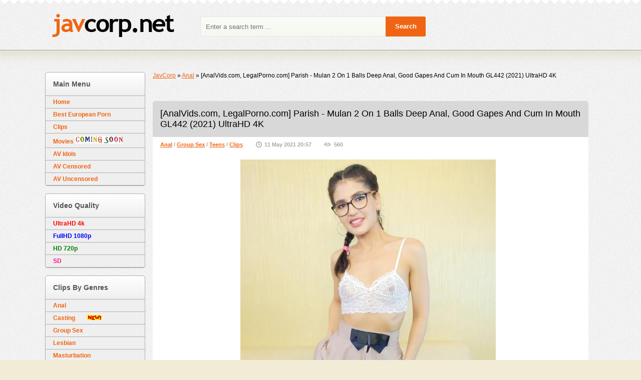

--- FILE ---
content_type: text/html; charset=UTF-8
request_url: http://javcorp.net/anal/27372-analvidscom-legalpornocom-parish-mulan-2-on-1-balls-deep-anal-good-gapes-and-cum-in-mouth-gl442-2021-ultrahd-4k.html
body_size: 9222
content:
<!DOCTYPE html>
<html lang="ru">
<head>
<meta http-equiv="Content-Type" content="text/html; charset=utf-8" />
<title>[AnalVids.com, LegalPorno.com] Parish - Mulan 2 On 1 Balls Deep Anal, Good Gapes And Cum In Mouth GL442 (2021) UltraHD 4K &raquo; JavCorp.net</title>
<meta name="description" content="Information Year: 2021 Studio: AnalVids.com, LegalPorno.com Starring: Parish Original Name: Mulan 2 On 1 Balls Deep Anal, Good Gapes And Cum In Mouth GL442 Genre: Teen, Anal, Group, Double P" />
<meta name="keywords" content="Skinny, Small, Facial, Hardcore, Penetration, Amateur, Threesome, Blowjob, Brunette, Natural, Shaved, Slender, Cumshots, Double, Group, Starring, Parish, LegalPorno, AnalVids, Studio" />
<meta name="generator" content="DataLife Engine (http://dle-news.ru)" />
<meta property="og:site_name" content="JavCorp.net" />
<meta property="og:type" content="article" />
<meta property="og:title" content="[AnalVids.com, LegalPorno.com] Parish - Mulan 2 On 1 Balls Deep Anal, Good Gapes And Cum In Mouth GL442 (2021) UltraHD 4K" />
<meta property="og:url" content="http://javcorp.net/anal/27372-analvidscom-legalpornocom-parish-mulan-2-on-1-balls-deep-anal-good-gapes-and-cum-in-mouth-gl442-2021-ultrahd-4k.html" />
<meta property="og:image" content="http://javcorp.net/uploads/posts/2021-05/1620755922_8821.javcorp.net.jpg" />
<link rel="search" type="application/opensearchdescription+xml" href="http://javcorp.net/engine/opensearch.php" title="JavCorp.net" />
<link rel="alternate" type="application/rss+xml" title="JavCorp.net" href="http://javcorp.net/rss.xml" />
<script type="text/javascript" src="/engine/classes/js/jquery.js"></script>
<script type="text/javascript" src="/engine/classes/js/jqueryui.js"></script>
<script type="text/javascript" src="/engine/classes/js/dle_js.js"></script>
<script type="text/javascript" src="/engine/classes/masha/masha.js"></script>
   <meta name="viewport" content="width=device-width"/>
   <link rel="shortcut icon" href="/templates/jav/images/favicon.png"/>
   <link rel="stylesheet" type="text/css" href="/templates/jav/style/styles.css"/>
   <link href="/templates/jav/style/engine.css" type="text/css" rel="stylesheet"/>
   <!-- [if lt IE 9]> <script src="// html5shiv.googlecode.com/svn/trunk/html5.js"> </script> <! [endif] -->
   <!-- [if lt IE 9]> <script src="http://css3-mediaqueries-js.googlecode.com/svn/trunk/css3-mediaqueries.js"></script><![endif]-->
   <script type="text/javascript" src="/templates/jav/js/libs.js"> </script>
    
    
   <script data-padding="50px 5px" data-align="center" data-width="900px" data-height="56.25%" src="https://k2s.cc/js/links-to-preview.js" data-cfasync="false"></script>
		<style>
            /* Keep2Share Preview Youtube Skin */
            .k2s-preview a.play-btn
			{
				width: 68px;
				height: 48px;
				margin: -24px 0 0 -34px;
				border: none;
				background: rgba(33, 33, 33, 0.8);
				clip-path: url(#k2s-play-button-bg);
				opacity: 1;
				pointer-events: none;
				transition: 0.1s ease-in;
			}
			.k2s-preview a.play-btn i
			{
				margin: 14px 0 0 26px;
			}
			.k2s-preview .poster:hover ~ .play-btn
			{
				background: #f00;
			}
			.k2s-preview a.download-btn
			{
				top: 0;
				right: 0;
				border: solid transparent;
				border-width: 10px 20px 0 9px;
			}
			#k2s-preview-svg
			{
				width: 0;
				height: 0;
			}

			/* Keep2Share Screenlist */
			@keyframes k2s-preview-screenlist-show
			{
				from {
					opacity: 0;
				}
				to {
					opacity: 1;
				}
			}
			@keyframes k2s-preview-screenlist-move
			{
				to {
					left: -100%;
				}
			}
			.k2s-preview .screenlist
			{
				position: absolute;
				bottom: 0;
				width: 1680px;
				padding-top: 8px;
				background: rgba(23,23,23,0.9);
				opacity: 0;
				pointer-events: none;
				transition: 0.1s ease-in;
				animation: k2s-preview-screenlist-show 0.1s ease-in;
			}
			.k2s-preview:hover .screenlist
			{
				opacity: 1;
			}
			.k2s-preview .thumbs
			{
				position: relative;
				left: 0;
				text-align: left;
				white-space: nowrap;
				opacity: 0;
				transition: opacity 0.4s ease-in;
				animation: k2s-preview-screenlist-show 0.4s ease-in, k2s-preview-screenlist-move 20s linear infinite paused;
			}
			.k2s-preview:hover .thumbs
			{
				opacity: 1;
				animation-play-state: running;
			}
			.k2s-preview .thumbs div
			{
				width: 160px;
				height: 120px;
				margin-right: 8px;
				background: #000 0 / cover;
				display: inline-block;
				vertical-align: bottom;
			}
		</style>
    
    
</head>

<body>
<script type="text/javascript">
<!--
var dle_root       = '/';
var dle_admin      = '';
var dle_login_hash = '';
var dle_group      = 5;
var dle_skin       = 'jav';
var dle_wysiwyg    = '0';
var quick_wysiwyg  = '0';
var dle_act_lang   = ["Yes", "No", "Enter", "Cancel", "Save", "Remove", "Processing, Please wait... "];
var menu_short     = 'Quick Edit';
var menu_full      = 'Full Edit';
var menu_profile   = 'Profile';
var menu_send      = 'Send message';
var menu_uedit     = 'User Administration';
var dle_info       = 'Information';
var dle_confirm    = 'Confirm';
var dle_prompt     = 'Input information';
var dle_req_field  = 'Fill out all required fields';
var dle_del_agree  = 'Are you sure you want to delete this message?';
var dle_spam_agree = 'Do you really want to mark a user as a spammer? This will delete all of his/her comments';
var dle_complaint  = 'Enter your report text:';
var dle_big_text   = 'Selected area is too large text.';
var dle_orfo_title = 'Enter a comment for report';
var dle_p_send     = 'Send';
var dle_p_send_ok  = 'Notification sent successfully';
var dle_save_ok    = 'Changes has saved successfully.';
var dle_del_news   = 'Delete article';
var allow_dle_delete_news   = false;
var dle_search_delay   = false;
var dle_search_value   = '';
$(function(){
	FastSearch();
});
//-->
</script>

<!-- Start Hats -->

<div class="headwrp">
<header class="header">
<a class="logo" href="/" title="JavCorp Home"> </a>
<!--<div class="reglog borderbot"> <a href="#" class="log borderbot">  Sign 
 </a>
 <a href="/?do=register" class="reg"> Register </a> 

         



<div id="logindialog" title="Authorization" style="display: none;">
<div class="logboxx">


<form method="post">
<div class="logform">
<div class="lfield"> <label for="login_name"> Username: </label> <input type="text" name="login_name" id="login_name"/> </div>
<div class="lfield lfpas"> <label for="login_password"> Password: </label> <input type="password" name="login_password" id="login_password"/> <a href="{lostpassword- link} "> Forgot? </a> </div>
<div class="checkbox"> <input type="checkbox" name="login_not_save" id="login_not_save" value="1"/> <label for="login_not_save"> Do not remember your password </label> </div >
<div class="lggrfield"> <button class="fbutton" onclick="submit ();" type="submit" title="Login"> Log </button> <input name="login" type="hidden" id="login" value="submit"/>
</div>
</div>
</form> </div>
</div>
 </div>-->
<form id="quicksearch" method="post">
<input type="hidden" name="do" value="search"/>
<input type="hidden" name="subaction" value="search"/>
<div class="searchbox">
<input class="f_input border3" id="story" name="story" placeholder="Enter a search term ..." type="text"/>
<button type="submit" title="Search" class="searchbut"> Search </button>
</div>
</form>

</header>
</div>
    
    
 <br/>
		
<svg id="k2s-preview-svg">
<defs>
<clipPath id="k2s-play-button-bg">
<path d="M66.52,7.74c-0.78-2.93-2.49-5.41-5.42-6.19C55.79,.13,34,0,34,0S12.21,.13,6.9,1.55 C3.97,2.33,2.27,4.81,1.48,7.74C0.06,13.05,0,24,0,24s0.06,10.95,1.48,16.26c0.78,2.93,2.49,5.41,5.42,6.19 C12.21,47.87,34,48,34,48s21.79-0.13,27.1-1.55c2.93-0.78,4.64-3.26,5.42-6.19C67.94,34.95,68,24,68,24S67.94,13.05,66.52,7.74z"/>
</clipPath>
</defs>
</svg>
<script>
$(function() {
if (!('ontouchstart' in window)) {
var screenlistTimer;

$('body')
.on('mouseenter', '.k2s-preview', function() {
if (!$('iframe', this)[0]) {
if (!$('.screenlist', this)[0]) {
$('.poster', this).after('<div class="screenlist"><div class="thumbs">' + Array(16).join('<div></div>') + '</div></div>')
								}

var preview = $(this);
var thumbs = $('.thumbs div', this);
var urlParts = preview.next()[0].dataset.url.slice(8).split('/');

function loadThumbs(next) {
var offset = thumbs.parent().position().left;
var start = Math.ceil((1 - thumbs.width() - offset) / thumbs.outerWidth(true));
var end = Math.ceil((preview.width() - offset) / thumbs.outerWidth(true) + 0.5);

thumbs.each(function(index) {
if (index <= end) {
index = (index - start + 10) % 10 + start;

if (next ? index + 1 == end || index == end : index <= end) {
this.style.backgroundImage = '';
this.style.backgroundImage = 'url("https://static-cache.' + urlParts[0] + '/thumbnail/' + urlParts[2] + '/w320h240/' + index % 10 + '.jpeg")'
											}
										}
									})
								}

screenlistTimer = setTimeout(function() {
loadThumbs();
screenlistTimer = setInterval(loadThumbs, 2000, true)
								}, 2000);

loadThumbs()
							}
						})
.on('mouseleave', '.k2s-preview', function() {
clearInterval(screenlistTimer)
						})
				}
			})
		</script>   
    
    
    

<!-- Start content -->

<div class="contwrp">

<div class="cont left">
<div class="content right">



 <div class="speedbar"><span id="dle-speedbar"><span itemscope itemtype="http://data-vocabulary.org/Breadcrumb"><a href="http://javcorp.net/" itemprop="url"><span itemprop="title">JavCorp</span></a></span> &raquo; <span itemscope itemtype="http://data-vocabulary.org/Breadcrumb"><a href="http://javcorp.net/anal/" itemprop="url"><span itemprop="title">Anal</span></a></span> &raquo; [AnalVids.com, LegalPorno.com] Parish - Mulan 2 On 1 Balls Deep Anal, Good Gapes And Cum In Mouth GL442 (2021) UltraHD 4K</span></div>
<div class="toprkl">
<img src="" alt=""/>
</div> 


<div id='dle-content'><article class="fullarticle"   style="border-radius:5px 5px 0 0">

    <header class="fulltitle"   style="border-radius:5px 5px 0 0"> <h1> [AnalVids.com, LegalPorno.com] Parish - Mulan 2 On 1 Balls Deep Anal, Good Gapes And Cum In Mouth GL442 (2021) UltraHD 4K </h1> </header>

<div class="articleinfo">
<ul>
<li class="scat"> <a href="http://javcorp.net/anal/">Anal</a>                / <a href="http://javcorp.net/groupsex/">Group Sex</a>                / <a href="http://javcorp.net/teens/">Teens</a>                / <a href="http://javcorp.net/clips/">Clips</a> </li>
<li class="sdata"> 11 May 2021 20:57 </li>
<li class="sview"> 560 </li>
</ul>
 
</div>

<div class="articletext">
<div style="text-align:center;"><!--dle_image_begin:http://javcorp.net/uploads/posts/2021-05/1620755922_8821.javcorp.net.jpg|--><img src="/uploads/posts/2021-05/1620755922_8821.javcorp.net.jpg" alt="[AnalVids.com, LegalPorno.com] Parish - Mulan 2 On 1 Balls Deep Anal, Good Gapes And Cum In Mouth GL442 (2021) UltraHD 4K" title="[AnalVids.com, LegalPorno.com] Parish - Mulan 2 On 1 Balls Deep Anal, Good Gapes And Cum In Mouth GL442 (2021) UltraHD 4K"  /><!--dle_image_end--></div><br /><div style="text-align:center;"><!--dle_image_begin:http://javcorp.net/uploads/posts/2021-05/1620755961_7221.javcorp.net.jpg|--><img src="/uploads/posts/2021-05/1620755961_7221.javcorp.net.jpg" alt="[AnalVids.com, LegalPorno.com] Parish - Mulan 2 On 1 Balls Deep Anal, Good Gapes And Cum In Mouth GL442 (2021) UltraHD 4K" title="[AnalVids.com, LegalPorno.com] Parish - Mulan 2 On 1 Balls Deep Anal, Good Gapes And Cum In Mouth GL442 (2021) UltraHD 4K"  /><!--dle_image_end--></div><div style="text-align:center;"><br /><br /><u>Information</u><br /><b>Year:</b> 2021<br /><b>Studio:</b> AnalVids.com, LegalPorno.com<br /><b>Starring:</b> Parish<br /><b>Original Name:</b> Mulan 2 On 1 Balls Deep Anal, Good Gapes And Cum In Mouth GL442<br /><b>Genre:</b> Teen, Anal, Group, Double Penetration, All Sex, Amateur, Hardcore, Facial, Skinny, Slim, Small Tits, Threesome, Blowjob, Cumshots, Slender, Shaved, Brunette, Natural Tits</div>
<div align="center">







</div>
<br />
<div align="center">
<div class="quote"><!--QuoteEBegin-->
<font size="+1"><b>MP4 | AVC, 3840 x 2160, 32.0 Mb/s | 9.38 GB | 00:41:28</b></font>
</div>
<br />
<p><img src="/uploads/Download.gif"></p>
</div>
<div class="quote"><!--QuoteEBegin-->
<div align="center">
    
<b>    
<img src="/uploads/Download Keep2Share.png">
<p><a href="https://k2s.cc/file/a468939a5f32e/Parish-GL442-4K.mp4" target="_blank">https://k2s.cc/file/a468939a5f32e/Parish-GL442-4K.mp4</a></p>
</b>
<br />
<b>    
<img src="/uploads/Download NitroFlare.png">
<p><a href="https://nitroflare.com/view/E956B0399EAC860/Parish-GL442-4K.mp4" target="_blank">https://nitroflare.com/view/E956B0399EAC860/Parish-GL442-4K.mp4</a></p>
</b>
<b></b>
<br />
<b></b>
</div>
</div>
</div>
<div class="clr"> </div>

</article>

<div class="articlerelated">
    <h1>Tags: <a href="http://javcorp.net/tags/AnalVids.com/">AnalVids.com</a>, <a href="http://javcorp.net/tags/LegalPorno.com/">LegalPorno.com</a>, <a href="http://javcorp.net/tags/Parish/">Parish</a>, <a href="http://javcorp.net/tags/UltraHD/">UltraHD</a>, <a href="http://javcorp.net/tags/4K/">4K</a>, <a href="http://javcorp.net/tags/2021/">2021</a>, <a href="http://javcorp.net/tags/Teen/">Teen</a>, <a href="http://javcorp.net/tags/Anal/">Anal</a>, <a href="http://javcorp.net/tags/Group/">Group</a>, <a href="http://javcorp.net/tags/Double+Penetration/">Double Penetration</a>, <a href="http://javcorp.net/tags/All+Sex/">All Sex</a>, <a href="http://javcorp.net/tags/Amateur/">Amateur</a>, <a href="http://javcorp.net/tags/Hardcore/">Hardcore</a>, <a href="http://javcorp.net/tags/Facial/">Facial</a>, <a href="http://javcorp.net/tags/Skinny/">Skinny</a>, <a href="http://javcorp.net/tags/Slim/">Slim</a>, <a href="http://javcorp.net/tags/Small+Tits/">Small Tits</a>, <a href="http://javcorp.net/tags/Threesome/">Threesome</a>, <a href="http://javcorp.net/tags/Blowjob/">Blowjob</a>, <a href="http://javcorp.net/tags/Cumshots/">Cumshots</a>, <a href="http://javcorp.net/tags/Slender/">Slender</a>, <a href="http://javcorp.net/tags/Shaved/">Shaved</a>, <a href="http://javcorp.net/tags/Brunette/">Brunette</a>, <a href="http://javcorp.net/tags/Natural+Tits/">Natural Tits</a></h1><br /><br />
    <div class="relatedheader"> Related posts: </div>
    <div class="relatedb"> <div class="s-item">
<a class="go-full" href="http://javcorp.net/anal/27364-analvidscom-legalpornocom-parish-mulan-2-on-1-balls-deep-anal-good-gapes-and-cum-in-mouth-gl442-2021-fullhd-1080p.html">
<div class="s-img">
<img src="/uploads/posts/2021-05/1620746723_7791.javcorp.net.jpg" alt="[AnalVids.com, LegalPorno.com] Parish - Mulan 2 On 1 Balls Deep Anal, Good Gapes And Cum In Mouth GL442 (2021) FullHD 1080p"/>
</div>
<b>[AnalVids.com, LegalPorno.com] Parish - Mulan 2 On 1 Balls Deep Anal, Good Gapes And Cum In Mouth GL442 (2021) FullHD 1080p</b>
</a>
</div><div class="s-item">
<a class="go-full" href="http://javcorp.net/anal/27352-analvidscom-legalpornocom-parish-mulan-2-on-1-balls-deep-anal-good-gapes-and-cum-in-mouth-gl442-2021-hd-720p.html">
<div class="s-img">
<img src="/uploads/posts/2021-05/1620652064_8971.javcorp.net.jpg" alt="[AnalVids.com, LegalPorno.com] Parish - Mulan 2 On 1 Balls Deep Anal, Good Gapes And Cum In Mouth GL442 (2021) HD 720p"/>
</div>
<b>[AnalVids.com, LegalPorno.com] Parish - Mulan 2 On 1 Balls Deep Anal, Good Gapes And Cum In Mouth GL442 (2021) HD 720p</b>
</a>
</div><div class="s-item">
<a class="go-full" href="http://javcorp.net/anal/27348-analvidscom-legalpornocom-parish-mulan-2-on-1-balls-deep-anal-good-gapes-and-cum-in-mouth-gl442-2021.html">
<div class="s-img">
<img src="/uploads/posts/2021-05/1620648544_1911.javcorp.net.jpg" alt="[AnalVids.com, LegalPorno.com] Parish - Mulan 2 On 1 Balls Deep Anal, Good Gapes And Cum In Mouth GL442 (2021)"/>
</div>
<b>[AnalVids.com, LegalPorno.com] Parish - Mulan 2 On 1 Balls Deep Anal, Good Gapes And Cum In Mouth GL442 (2021)</b>
</a>
</div><div class="s-item">
<a class="go-full" href="http://javcorp.net/clips/27087-analvidscom-legalpornocom-parish-mr-andersons-anal-casting-mulan-gets-it-up-the-ass-with-balls-deep-anal-gapes-and-cum-in-mouth-gl443-2021-ultrahd-4k.html">
<div class="s-img">
<img src="/uploads/posts/2021-04/1618924627_4141.javcorp.net.jpg" alt="[AnalVids.com, LegalPorno.com] Parish - Mr. Andersons Anal Casting, Mulan Gets It Up The Ass, With Balls Deep Anal, Gapes And Cum In Mouth GL443 (2021) UltraHD 4K"/>
</div>
<b>[AnalVids.com, LegalPorno.com] Parish - Mr. Andersons Anal Casting, Mulan Gets It Up The Ass, With Balls Deep Anal, Gapes And Cum In Mouth GL443 (2021) UltraHD 4K</b>
</a>
</div>
    <div class="clr"> </div>
    </div>
</div>

<div class="comline">
<a class="addcom-btn border5" onclick="$('#addcform').toggle();return false;"> Add comment </a>
   <!--dleaddcomments-->
</div>

<div class="articlecomments">
<!--dlecomments-->
</div></div>
<div class="clr"> </div>



</div>
    
  

<!-- Left column -->

<aside class="lside left">
<div class="sideboxb border5">
<div class="sideboxhead bordertop gradlight"> Main Menu </div>
<nav> <ul class="mainmenu">
<li> <a href="http://javcorp.net/"> Home </a> </li>
<li> <a href="http://javcorp.net/european-porn/"> Best European Porn </a> </li>
<li> <a href="http://javcorp.net/clips/"> Clips </a> </li>    
<li> <a href="http://javcorp.net/movies/"> Movies <img src="/uploads/coming-soon.gif"></a> </li>
<li> <a href="http://javcorp.net/av-idols/"> AV Idols </a> </li>
<li> <a href="http://javcorp.net/av-censored/"> AV Censored </a> </li>
<li> <a href="http://javcorp.net/av-uncensored/"> AV Uncensored </a> </li>
</ul> </nav>
</div>
    
<div class="sideboxb border5">
<div class="sideboxhead bordertop gradlight"> Video Quality </div>
<nav> <ul class="mainmenu">
<li> <a href="http://javcorp.net/tags/UltraHD/"> <font color=Red > UltraHD 4k </font> </a> </li>
<li> <a href="http://javcorp.net/tags/FullHD/"> <font color=Blue > FullHD 1080p </font> </a> </li>
<li> <a href="http://javcorp.net/tags/HD/"> <font color=Green > HD 720p </font> </a> </li>
<li> <a href="http://javcorp.net/tags/SD/"> <font color=#FF1493 > SD </font> </a> </li>
</ul> </nav>
</div>
    
<div class="sideboxb border5">
<div class="sideboxhead bordertop gradlight"> Clips By Genres </div>
<nav> <ul class="mainmenu">
<li> <a href="http://javcorp.net/anal/"> Anal </a> </li>
<li> <a href="http://javcorp.net/casting/"> Casting &nbsp;&nbsp;&nbsp;&nbsp;&nbsp;&nbsp;&nbsp;<img src="/uploads/New.gif"></a> </li>
<li> <a href="http://javcorp.net/groupsex/"> Group Sex </a> </li>
<li> <a href="http://javcorp.net/lesbian/"> Lesbian </a> </li>
<li> <a href="http://javcorp.net/masturbation/"> Masturbation </a> </li>
<li> <a href="http://javcorp.net/milf/"> Milf </a> </li>
<li> <a href="http://javcorp.net/outdoors/"> Outdoors </a> </li>
<li> <a href="http://javcorp.net/pissing/"> Pissing&nbsp;&nbsp;&nbsp;&nbsp;&nbsp;&nbsp;&nbsp;<img src="/uploads/New.gif"> </a> </li>
<li> <a href="http://javcorp.net/teens/"> Teens </a> </li>
</ul> </nav>
</div>    
    
<div class="sideboxb border5">
<div class="sideboxhead bordertop gradlight"> European Porn </div>
<nav> <ul class="mainmenu">
<li> <a href="http://javcorp.net/tags/LegalPorno.com/"> <font color=red > LegalPorno </font></a> </li>
<li> <a href="http://javcorp.net/tags/18Yoga.com/"> <font color=red > 18Yoga </font></a> </li>
<li> <a href="http://javcorp.net/tags/Anal-Angels.com/"> <font color=red > Anal-Angels </font></a> </li>
<li> <a href="http://javcorp.net/tags/AnnAngelXXX.com/"> <font color=red > AnnAngelXXX </font></a> </li>
<li> <a href="http://javcorp.net/tags/ATKGirlfriends.com/"> <font color=red > ATKGirlfriends </font></a> </li>
<li> <a href="http://javcorp.net/tags/Babes.com/"> <font color=red > Babes </font></a> </li>
<li> <a href="http://javcorp.net/tags/CaribbeancomPR.com/"> <font color=red > CaribbeancomPR </font></a> </li>
<li> <a href="http://javcorp.net/tags/CastingCouch-X.com/"> <font color=red > CastingCouch-X </font></a> </li>
<li> <a href="http://javcorp.net/tags/ClubSevenTeen.com/"> <font color=red > ClubSevenTeen </font></a> </li>
<li> <a href="http://javcorp.net/tags/CollegeRules.com/"> <font color=red > CollegeRules </font></a> </li>
<li> <a href="http://javcorp.net/tags/Exotic4K.com/"> <font color=red > Exotic4K </font></a> </li>
<li> <a href="http://javcorp.net/tags/FantasyHD.com/"> <font color=red > FantasyHD </font></a> </li>
<li> <a href="http://javcorp.net/tags/FirstAnalQuest.com/"> <font color=red > FirstAnalQuest </font></a> </li>
<li> <a href="http://javcorp.net/tags/GirlsGotCream.com/"> <font color=red > GirlsGotCream </font></a> </li>
<li> <a href="http://javcorp.net/tags/Kin8tengoku.com/"> <font color=red > Kin8tengoku </font></a> </li>
<li> <a href="http://javcorp.net/tags/MakeTeenGape.com/"> <font color=red > MakeTeenGape </font></a> </li>
<li> <a href="http://javcorp.net/tags/MeetSuckAndFuck.com/"> <font color=red > MeetSuckAndFuck </font></a> </li>
<li> <a href="http://javcorp.net/tags/MyGF.com/"> <font color=red > MyGF </font></a> </li>
<li> <a href="http://javcorp.net/tags/MyTeenVideo.com/"> <font color=red > MyTeenVideo </font></a> </li>
<li> <a href="http://javcorp.net/tags/MyVeryFirstTime.com/"> <font color=red > MyVeryFirstTime </font></a> </li>
<li> <a href="http://javcorp.net/tags/Passion-HD.com/"> <font color=red > Passion-HD </font></a> </li>
<li> <a href="http://javcorp.net/tags/PlayBoyPlus.com/"> <font color=red > PlayBoyPlus </font></a> </li>
<li> <a href="http://javcorp.net/tags/PropertySex.com/"> <font color=red > PropertySex </font></a> </li>
<li> <a href="http://javcorp.net/tags/PublicInvasion.com/"> <font color=red > PublicInvasion </font></a> </li>
<li> <a href="http://javcorp.net/tags/PureMature.com/"> <font color=red > PureMature </font></a> </li>
<li> <a href="http://javcorp.net/tags/SabrinaBlond.com/"> <font color=red > SabrinaBlond </font></a> </li>
<li> <a href="http://javcorp.net/tags/SlowMotionBlowjob.com/"> <font color=red > SlowMotionBlowjob </font></a> </li>
<li> <a href="http://javcorp.net/tags/SpicyRoulette.com/"> <font color=red > SpicyRoulette </font></a> </li>
<li> <a href="http://javcorp.net/tags/TeachMyAss.com/"> <font color=red > TeachMyAss </font></a> </li>
<li> <a href="http://javcorp.net/tags/TeenPinkVideos.com/"> <font color=red > TeenPinkVideos </font></a> </li>
<li> <a href="http://javcorp.net/tags/Tiny4k.com/"> <font color=red > Tiny4k </font></a> </li>
<li> <a href="http://javcorp.net/tags/TryTeens.com/"> <font color=red > TryTeens </font></a> </li>
<li> <a href="http://javcorp.net/tags/VIPissy.com/"> <font color=red > VIPissy </font></a> </li>
<li> <a href="http://javcorp.net/tags/VixenX.com/"> <font color=red > VixenX </font></a> </li>
<li> <a href="http://javcorp.net/tags/WoodmanCastingX.com/"> <font color=red > WoodmanCastingX </font></a> </li>
<li> <a href="http://javcorp.net/tags/WhiteTeensBlackCocks.com/"> <font color=red > WhiteTeensBlackCocks </font></a> </li>
</ul> </nav>
</div>

<div class="sideboxb border5">
<div class="sideboxhead bordertop gradlight"> Most Popular News </div>
<div class="sidebox">
<a href="http://javcorp.net/anal/[base64].html">
<div >
<img src="/uploads/posts/2025-10/1759776393_8571.javcorp.net.jpg" alt="[AnalVids.com, LegalPorno.com] Yessica Bunny - Black DAP, Yessica Bunny, 3 On 1, BBC, ATM, Balls Deep, Extreme Deepthroat, No Pussy, Rough Sex, Big Gapes, Pee Drink, Pee Shower, Squirt Drink, Cum In Mouth, Swallow AH176 (2025) UltraHD 4K"/>
</div>
<div >[AnalVids.com, LegalPorno.com] Yessica Bunny - Black DAP, Yessica Bunny, 3 On 1, BBC, ATM, Balls Deep, Extreme Deepthroat, No Pussy, Rough Sex, Big Gapes, Pee Drink, Pee Shower, Squirt Drink, Cum In Mouth, Swallow AH176 (2025) UltraHD 4K</div>
</a><a href="http://javcorp.net/teens/53594-analvidscom-legalpornocom-verlonis-naughty-college-girl-cheats-with-friend-instead-of-playing-games-and-gets-creampie-2025-ultrahd-4k.html">
<div >
<img src="/uploads/posts/2025-10/1759607829_681.javcorp.net.jpg" alt="[AnalVids.com, LegalPorno.com] Verlonis - Naughty College Girl Cheats With Friend Instead Of Playing Games And Gets Creampie (2025) UltraHD 4K"/>
</div>
<div >[AnalVids.com, LegalPorno.com] Verlonis - Naughty College Girl Cheats With Friend Instead Of Playing Games And Gets Creampie (2025) UltraHD 4K</div>
</a><a href="http://javcorp.net/anal/53595-analvidscom-legalpornocom-jasminy-villar-dark-goddess-unleashed-wild-anal-passion-with-the-monster-cock-wet-version-2025-ultrahd-4k.html">
<div >
<img src="/uploads/posts/2025-10/1759608058_2351.javcorp.net.jpg" alt="[AnalVids.com, LegalPorno.com] Jasminy Villar - Dark Goddess Unleashed: Wild Anal Passion With The Monster Cock! (Wet Version) (2025) UltraHD 4K"/>
</div>
<div >[AnalVids.com, LegalPorno.com] Jasminy Villar - Dark Goddess Unleashed: Wild Anal Passion With The Monster Cock! (Wet Version) (2025) UltraHD 4K</div>
</a><a href="http://javcorp.net/anal/53742-analvidscom-legalpornocom-sofia-grace-sofia-grace-slut-gets-a-hot-tap-for-the-first-time-balls-deep-bbc-pissing-2025-ultrahd-4k.html">
<div >
<img src="/uploads/posts/2025-10/1760122999_5031.javcorp.net.jpg" alt="[AnalVids.com, LegalPorno.com] Sofia Grace - Sofia Grace Slut Gets A Hot TAP, For The First Time, Balls Deep, BBC, Pissing (2025) UltraHD 4K"/>
</div>
<div >[AnalVids.com, LegalPorno.com] Sofia Grace - Sofia Grace Slut Gets A Hot TAP, For The First Time, Balls Deep, BBC, Pissing (2025) UltraHD 4K</div>
</a><a href="http://javcorp.net/anal/53809-analvidscom-legalpornocom-sara-taylor-sara-taylor-intenso-anal-bbc-open-ass-2025-ultrahd-4k.html">
<div >
<img src="/uploads/posts/2025-10/1760381679_1521.javcorp.net.jpg" alt="[AnalVids.com, LegalPorno.com] Sara Taylor - Sara Taylor Intenso Anal BBC Open Ass (2025) UltraHD 4K"/>
</div>
<div >[AnalVids.com, LegalPorno.com] Sara Taylor - Sara Taylor Intenso Anal BBC Open Ass (2025) UltraHD 4K</div>
</a><a href="http://javcorp.net/anal/53597-analvidscom-legalpornocom-selena-paige-teen-selena-paige-in-her-first-dp-gets-fucked-deep-2025-ultrahd-4k.html">
<div >
<img src="/uploads/posts/2025-10/1759608617_7601.javcorp.net.jpg" alt="[AnalVids.com, LegalPorno.com] Selena Paige - Teen Selena Paige In Her First DP Gets Fucked Deep (2025) UltraHD 4K"/>
</div>
<div >[AnalVids.com, LegalPorno.com] Selena Paige - Teen Selena Paige In Her First DP Gets Fucked Deep (2025) UltraHD 4K</div>
</a><a href="http://javcorp.net/anal/[base64].html">
<div >
<img src="/uploads/posts/2025-10/1760292348_1531.javcorp.net.jpg" alt="[AnalVids.com, LegalPorno.com] Helena Star - 5 On 1 Double Anal Gang Bang Goes Wet, Helen Star, Mixed Boys, ATM, DAP, No Pussy, Rough Sex, Big Gapes, ButtRose, Pee Drink, Pee Shower, Cum In Mouth, Swallow AH175 (2025) UltraHD 4K"/>
</div>
<div >[AnalVids.com, LegalPorno.com] Helena Star - 5 On 1 Double Anal Gang Bang Goes Wet, Helen Star, Mixed Boys, ATM, DAP, No Pussy, Rough Sex, Big Gapes, ButtRose, Pee Drink, Pee Shower, Cum In Mouth, Swallow AH175 (2025) UltraHD 4K</div>
</a><a href="http://javcorp.net/anal/53745-analvidscom-legalpornocom-april-bigass-black-dp-and-dap-wet-april-bigass-2-on-1-bbc-atm-balls-deep-manhandle-rough-sex-pee-drink-pee-shower-creampie-swallow-ah181-2025-ultrahd-4k.html">
<div >
<img src="/uploads/posts/2025-10/1760126422_3621.javcorp.net.jpg" alt="[AnalVids.com, LegalPorno.com] April Bigass - Black DP And DAP Wet, April BigAss, 2 On 1, BBC, ATM, Balls Deep, Manhandle, Rough Sex, Pee Drink, Pee Shower, Creampie Swallow AH181 (2025) UltraHD 4K"/>
</div>
<div >[AnalVids.com, LegalPorno.com] April Bigass - Black DP And DAP Wet, April BigAss, 2 On 1, BBC, ATM, Balls Deep, Manhandle, Rough Sex, Pee Drink, Pee Shower, Creampie Swallow AH181 (2025) UltraHD 4K</div>
</a><a href="http://javcorp.net/anal/54108-analvidscom-legalpornocom-geraldin-price-isis-bennett-the-sexy-teens-geraldin-price-isis-bennet-another-failed-casting-2025-ultrahd-4k.html">
<div >
<img src="/uploads/posts/2025-10/1761323985_2141.javcorp.net.jpg" alt="[AnalVids.com, LegalPorno.com] Geraldin Price, Isis Bennett - The Sexy Teens Geraldin Price, Isis Bennet Another Failed Casting (2025) UltraHD 4K"/>
</div>
<div >[AnalVids.com, LegalPorno.com] Geraldin Price, Isis Bennett - The Sexy Teens Geraldin Price, Isis Bennet Another Failed Casting (2025) UltraHD 4K</div>
</a><a href="http://javcorp.net/anal/53951-analvidscom-legalpornocom-indy-lix-100-percent-hell-very-rough-with-extreme-fisting-and-piss-2025-ultrahd-4k.html">
<div >
<img src="/uploads/posts/2025-10/1760819271_2801.javcorp.net.jpg" alt="[AnalVids.com, LegalPorno.com] Indy Lix - 100 Percent Hell (Very Rough) With Extreme Fisting And Piss (2025) UltraHD 4K"/>
</div>
<div >[AnalVids.com, LegalPorno.com] Indy Lix - 100 Percent Hell (Very Rough) With Extreme Fisting And Piss (2025) UltraHD 4K</div>
</a><a href="http://javcorp.net/anal/53690-analvidscom-legalpornocom-isabella-bell-the-beautiful-isabella-bell-riding-and-enjoying-a-big-bbc-in-her-little-hole-2025-ultrahd-4k.html">
<div >
<img src="/uploads/posts/2025-10/1760030621_6851.javcorp.net.jpg" alt="[AnalVids.com, LegalPorno.com] Isabella Bell - The Beautiful Isabella Bell Riding And Enjoying A Big BBC In Her Little Hole (2025) UltraHD 4K"/>
</div>
<div >[AnalVids.com, LegalPorno.com] Isabella Bell - The Beautiful Isabella Bell Riding And Enjoying A Big BBC In Her Little Hole (2025) UltraHD 4K</div>
</a><a href="http://javcorp.net/anal/[base64].html">
<div >
<img src="/uploads/posts/2025-10/1759609063_3771.javcorp.net.jpg" alt="[AnalVids.com, LegalPorno.com] Adeline Lafouine - Backstage Went Wrong (No Cuts Or So), Adeline Lafouine, 4 On 1, Anal Fisting, Balls Deep, DAP, QUAP, Rough Sex, TAP, Monster ButtRose, Pee Drink, Shower, Squirt Drink AH157 (2025) UltraHD 4K"/>
</div>
<div >[AnalVids.com, LegalPorno.com] Adeline Lafouine - Backstage Went Wrong (No Cuts Or So), Adeline Lafouine, 4 On 1, Anal Fisting, Balls Deep, DAP, QUAP, Rough Sex, TAP, Monster ButtRose, Pee Drink, Shower, Squirt Drink AH157 (2025) UltraHD 4K</div>
</a><a href="http://javcorp.net/anal/53995-analvidscom-legalpornocom-april-bigass-april-bigass-goes-4-on-1-hardcore-gangbang-dap-with-anal-fisting-and-pee-no-pussy-2025-ultrahd-4k.html">
<div >
<img src="/uploads/posts/2025-10/1761001658_9691.javcorp.net.jpg" alt="[AnalVids.com, LegalPorno.com] April BigAss - April BigAss Goes 4 On 1 Hardcore Gangbang DAP With Anal Fisting And Pee, No Pussy (2025) UltraHD 4K"/>
</div>
<div >[AnalVids.com, LegalPorno.com] April BigAss - April BigAss Goes 4 On 1 Hardcore Gangbang DAP With Anal Fisting And Pee, No Pussy (2025) UltraHD 4K</div>
</a><a href="http://javcorp.net/anal/53743-analvidscom-legalpornocom-akina-asmus-this-teenage-girls-long-time-fantasy-finally-came-true-she-tried-anal-sex-with-a-huge-cock-for-the-first-time-2025-ultrahd-4k.html">
<div >
<img src="/uploads/posts/2025-10/1760125327_5651.javcorp.net.jpg" alt="[AnalVids.com, LegalPorno.com] Akina Asmus - This Teenage Girls Long-Time Fantasy Finally Came True: She Tried Anal Sex With A Huge Cock For The First Time (2025) UltraHD 4K"/>
</div>
<div >[AnalVids.com, LegalPorno.com] Akina Asmus - This Teenage Girls Long-Time Fantasy Finally Came True: She Tried Anal Sex With A Huge Cock For The First Time (2025) UltraHD 4K</div>
</a><a href="http://javcorp.net/anal/53642-analvidscom-legalpornocom-khali-noire-khali-noire-very-beautiful-brazilian-gets-fucked-by-2-huge-dicks-dap-0-percent-pussy-slim-bbc-men-of-culture-friendly-dirty-talk-ob555-2025-ultrahd-4k.html">
<div >
<img src="/uploads/posts/2025-10/1759776095_9791.javcorp.net.jpg" alt="[AnalVids.com, LegalPorno.com] Khali Noire - Khali Noire, Very Beautiful Brazilian Gets Fucked By 2 Huge Dicks (DAP, 0 Percent Pussy, Slim, BBC, Men Of Culture Friendly, Dirty Talk) OB555 (2025) UltraHD 4K"/>
</div>
<div >[AnalVids.com, LegalPorno.com] Khali Noire - Khali Noire, Very Beautiful Brazilian Gets Fucked By 2 Huge Dicks (DAP, 0 Percent Pussy, Slim, BBC, Men Of Culture Friendly, Dirty Talk) OB555 (2025) UltraHD 4K</div>
</a>
</div>
</div>
    
<div class="sideboxb border5">
<div class="sideboxhead bordertop gradlight"> Tags </div>
<div class="sidebox">
<a href="http://javcorp.net/tags/1080p/" class="clouds_xsmall" title="Search results: 9730">1080p</a>, <a href="http://javcorp.net/tags/2021/" class="clouds_xsmall" title="Search results: 5851">2021</a>, <a href="http://javcorp.net/tags/2023/" class="clouds_xsmall" title="Search results: 8842">2023</a>, <a href="http://javcorp.net/tags/2025/" class="clouds_xsmall" title="Search results: 6439">2025</a>, <a href="http://javcorp.net/tags/4K/" class="clouds_xsmall" title="Search results: 9416">4K</a>, <a href="http://javcorp.net/tags/720p/" class="clouds_xsmall" title="Search results: 9746">720p</a>, <a href="http://javcorp.net/tags/All+Sex/" class="clouds_large" title="Search results: 38582">All Sex</a>, <a href="http://javcorp.net/tags/Amateur/" class="clouds_xlarge" title="Search results: 38592">Amateur</a>, <a href="http://javcorp.net/tags/Anal/" class="clouds_large" title="Search results: 36062">Anal</a>, <a href="http://javcorp.net/tags/AnalVids.com/" class="clouds_medium" title="Search results: 27986">AnalVids.com</a>, <a href="http://javcorp.net/tags/Big+Tits/" class="clouds_xsmall" title="Search results: 8535">Big Tits</a>, <a href="http://javcorp.net/tags/Blonde/" class="clouds_xsmall" title="Search results: 11747">Blonde</a>, <a href="http://javcorp.net/tags/Blowjob/" class="clouds_large" title="Search results: 38358">Blowjob</a>, <a href="http://javcorp.net/tags/Brunette/" class="clouds_medium" title="Search results: 23652">Brunette</a>, <a href="http://javcorp.net/tags/Creampie/" class="clouds_xsmall" title="Search results: 6713">Creampie</a>, <a href="http://javcorp.net/tags/Cumshots/" class="clouds_large" title="Search results: 37993">Cumshots</a>, <a href="http://javcorp.net/tags/DAP/" class="clouds_xsmall" title="Search results: 12243">DAP</a>, <a href="http://javcorp.net/tags/Double+Penetration/" class="clouds_medium" title="Search results: 24914">Double Penetration</a>, <a href="http://javcorp.net/tags/Facial/" class="clouds_large" title="Search results: 32394">Facial</a>, <a href="http://javcorp.net/tags/Fake+Tits/" class="clouds_xsmall" title="Search results: 5845">Fake Tits</a>, <a href="http://javcorp.net/tags/FullHD/" class="clouds_xsmall" title="Search results: 9731">FullHD</a>, <a href="http://javcorp.net/tags/Gangbang/" class="clouds_small" title="Search results: 14847">Gangbang</a>, <a href="http://javcorp.net/tags/Group/" class="clouds_medium" title="Search results: 27081">Group</a>, <a href="http://javcorp.net/tags/Hardcore/" class="clouds_large" title="Search results: 38553">Hardcore</a>, <a href="http://javcorp.net/tags/HD/" class="clouds_xsmall" title="Search results: 9749">HD</a>, <a href="http://javcorp.net/tags/Interracial/" class="clouds_small" title="Search results: 18537">Interracial</a>, <a href="http://javcorp.net/tags/LegalPorno.com/" class="clouds_large" title="Search results: 37859">LegalPorno.com</a>, <a href="http://javcorp.net/tags/Milf/" class="clouds_xsmall" title="Search results: 9245">Milf</a>, <a href="http://javcorp.net/tags/Natural+Tits/" class="clouds_large" title="Search results: 31079">Natural Tits</a>, <a href="http://javcorp.net/tags/Piss+Drinking/" class="clouds_xsmall" title="Search results: 13455">Piss Drinking</a>, <a href="http://javcorp.net/tags/Pissing/" class="clouds_xsmall" title="Search results: 13914">Pissing</a>, <a href="http://javcorp.net/tags/SD/" class="clouds_xsmall" title="Search results: 9705">SD</a>, <a href="http://javcorp.net/tags/Shaved/" class="clouds_large" title="Search results: 37800">Shaved</a>, <a href="http://javcorp.net/tags/Skinny/" class="clouds_medium" title="Search results: 27242">Skinny</a>, <a href="http://javcorp.net/tags/Slender/" class="clouds_large" title="Search results: 36628">Slender</a>, <a href="http://javcorp.net/tags/Slim/" class="clouds_medium" title="Search results: 28321">Slim</a>, <a href="http://javcorp.net/tags/Small+Tits/" class="clouds_medium" title="Search results: 22485">Small Tits</a>, <a href="http://javcorp.net/tags/Students/" class="clouds_xsmall" title="Search results: 13853">Students</a>, <a href="http://javcorp.net/tags/Teen/" class="clouds_medium" title="Search results: 27360">Teen</a>, <a href="http://javcorp.net/tags/UltraHD/" class="clouds_xsmall" title="Search results: 9420">UltraHD</a><br /><br /><a href="http://javcorp.net/tags/">&raquo; Show all tags</a>
</div>
</div>
</aside>

</div>

<!-- Right column -->



<div class="clr"> </div>


</div>
<div class="footwrp">
    <div class="ftags" style="text-align:center">
                            <br>
                            <br>
                            <a href="http://javcorp.net/tags/1080p/" class="clouds_xsmall" title="Search results: 9730">1080p</a>, <a href="http://javcorp.net/tags/2021/" class="clouds_xsmall" title="Search results: 5851">2021</a>, <a href="http://javcorp.net/tags/2023/" class="clouds_xsmall" title="Search results: 8842">2023</a>, <a href="http://javcorp.net/tags/2025/" class="clouds_xsmall" title="Search results: 6439">2025</a>, <a href="http://javcorp.net/tags/4K/" class="clouds_xsmall" title="Search results: 9416">4K</a>, <a href="http://javcorp.net/tags/720p/" class="clouds_xsmall" title="Search results: 9746">720p</a>, <a href="http://javcorp.net/tags/All+Sex/" class="clouds_large" title="Search results: 38582">All Sex</a>, <a href="http://javcorp.net/tags/Amateur/" class="clouds_xlarge" title="Search results: 38592">Amateur</a>, <a href="http://javcorp.net/tags/Anal/" class="clouds_large" title="Search results: 36062">Anal</a>, <a href="http://javcorp.net/tags/AnalVids.com/" class="clouds_medium" title="Search results: 27986">AnalVids.com</a>, <a href="http://javcorp.net/tags/Big+Tits/" class="clouds_xsmall" title="Search results: 8535">Big Tits</a>, <a href="http://javcorp.net/tags/Blonde/" class="clouds_xsmall" title="Search results: 11747">Blonde</a>, <a href="http://javcorp.net/tags/Blowjob/" class="clouds_large" title="Search results: 38358">Blowjob</a>, <a href="http://javcorp.net/tags/Brunette/" class="clouds_medium" title="Search results: 23652">Brunette</a>, <a href="http://javcorp.net/tags/Creampie/" class="clouds_xsmall" title="Search results: 6713">Creampie</a>, <a href="http://javcorp.net/tags/Cumshots/" class="clouds_large" title="Search results: 37993">Cumshots</a>, <a href="http://javcorp.net/tags/DAP/" class="clouds_xsmall" title="Search results: 12243">DAP</a>, <a href="http://javcorp.net/tags/Double+Penetration/" class="clouds_medium" title="Search results: 24914">Double Penetration</a>, <a href="http://javcorp.net/tags/Facial/" class="clouds_large" title="Search results: 32394">Facial</a>, <a href="http://javcorp.net/tags/Fake+Tits/" class="clouds_xsmall" title="Search results: 5845">Fake Tits</a>, <a href="http://javcorp.net/tags/FullHD/" class="clouds_xsmall" title="Search results: 9731">FullHD</a>, <a href="http://javcorp.net/tags/Gangbang/" class="clouds_small" title="Search results: 14847">Gangbang</a>, <a href="http://javcorp.net/tags/Group/" class="clouds_medium" title="Search results: 27081">Group</a>, <a href="http://javcorp.net/tags/Hardcore/" class="clouds_large" title="Search results: 38553">Hardcore</a>, <a href="http://javcorp.net/tags/HD/" class="clouds_xsmall" title="Search results: 9749">HD</a>, <a href="http://javcorp.net/tags/Interracial/" class="clouds_small" title="Search results: 18537">Interracial</a>, <a href="http://javcorp.net/tags/LegalPorno.com/" class="clouds_large" title="Search results: 37859">LegalPorno.com</a>, <a href="http://javcorp.net/tags/Milf/" class="clouds_xsmall" title="Search results: 9245">Milf</a>, <a href="http://javcorp.net/tags/Natural+Tits/" class="clouds_large" title="Search results: 31079">Natural Tits</a>, <a href="http://javcorp.net/tags/Piss+Drinking/" class="clouds_xsmall" title="Search results: 13455">Piss Drinking</a>, <a href="http://javcorp.net/tags/Pissing/" class="clouds_xsmall" title="Search results: 13914">Pissing</a>, <a href="http://javcorp.net/tags/SD/" class="clouds_xsmall" title="Search results: 9705">SD</a>, <a href="http://javcorp.net/tags/Shaved/" class="clouds_large" title="Search results: 37800">Shaved</a>, <a href="http://javcorp.net/tags/Skinny/" class="clouds_medium" title="Search results: 27242">Skinny</a>, <a href="http://javcorp.net/tags/Slender/" class="clouds_large" title="Search results: 36628">Slender</a>, <a href="http://javcorp.net/tags/Slim/" class="clouds_medium" title="Search results: 28321">Slim</a>, <a href="http://javcorp.net/tags/Small+Tits/" class="clouds_medium" title="Search results: 22485">Small Tits</a>, <a href="http://javcorp.net/tags/Students/" class="clouds_xsmall" title="Search results: 13853">Students</a>, <a href="http://javcorp.net/tags/Teen/" class="clouds_medium" title="Search results: 27360">Teen</a>, <a href="http://javcorp.net/tags/UltraHD/" class="clouds_xsmall" title="Search results: 9420">UltraHD</a><br /><br /><a href="http://javcorp.net/tags/">&raquo; Show all tags</a>
                            <br>
                            <br>
                            <a href="/tags/">
                            </a>
                        </div>
    
    <div class="footwrp">
<footer class="footer">
    <p>© 2014-2023 JavCorp.net</p>
<ul>
<li><!--LiveInternet counter--><script type="text/javascript"><!--
document.write("<a href='//www.liveinternet.ru/click' "+
"target=_blank><img src='//counter.yadro.ru/hit?t14.6;r"+
escape(document.referrer)+((typeof(screen)=="undefined")?"":
";s"+screen.width+"*"+screen.height+"*"+(screen.colorDepth?
screen.colorDepth:screen.pixelDepth))+";u"+escape(document.URL)+
";"+Math.random()+
"' alt='' title='LiveInternet: показано число просмотров за 24"+
" часа, посетителей за 24 часа и за сегодня' "+
"border='0' width='88' height='31'><\/a>")
//--></script><!--/LiveInternet-->
</li>

</ul>
<div class="clr"> </div>
</footer>
</div>

<div class="clr"> </div>

</body>
</html>
<!-- DataLife Engine Copyright SoftNews Media Group (http://dle-news.ru) -->


--- FILE ---
content_type: text/css
request_url: http://javcorp.net/templates/jav/style/styles.css
body_size: 6611
content:
/*
Author:			redissx (ICQ: 275116000 or E-mail: redissx@gmail.com or Website: webrambo.ru ) 

/* sbros i obshee
----------------------------------------------- */

#hd a, #hd a:hover
{color:#000000}
html,body,div,span,object,iframe,frame,h1,h2,h3,h4,h5,h6,p,blockquote,pre,abbr,address,cite,code,del,dfn,em,img,ins,kbd,q,samp,small,strong,sub,sup,var,a,b,i,dl,dt,dd,ol,ul,li,fieldset,textarea,select,legend,table,caption,tbody,tfoot,thead,tr,th,td,article,aside,canvas,details,figcaption,figure,footer,header,hgroup,menu,nav,section,summary,time,mark,audio,video {
	
   background: transparent;margin:0;padding:0;outline:none;border: 0;

  -webkit-box-sizing: border-box;
  -moz-box-sizing: border-box;
   box-sizing: border-box;
}
.relatedb
{background:#FFF;width:870px; padding:15px}
input, label, button, form {background: transparent;margin:0;padding:0;outline:none;border: 0;}
   
ol, ul {list-style:none;}
blockquote, q {quotes:none;}
table {border-collapse:collapse;border-spacing:0;}
input, select {vertical-align:middle;}

article, aside, figure, figure img, hgroup, footer, header, nav, section {display: block;}

div, p, a, span, input, li, b, h2, h3 {
	-webkit-transition: background-color .6s, box-shadow .6s, border-color .6s, color .6s;
	-o-transition: background-color .6s, box-shadow .6s, border-color .6s, color .6s;
	-ms-transition: background-color .6s, box-shadow .6s, border-color .6s, color .6s;
	transition: background-color .6s, box-shadow .6s, border-color .6s, color .6s;
}
.mozitem:before, .svid-cat, .sfot-title {
	-webkit-transition: top .6s, opacity .6s;
	-o-transition: top .6s, opacity .6s;
	-ms-transition: top .6s, opacity .6s;
	transition: top .6s, opacity .6s;
}
body {
          font: 12px Arial, Helvetica, sans-serif;
          line-height:normal;
          padding:0;
          margin:0;        
          color: #000;
          background: #F2ECD6 url(../images/bg.png);
          height:100%;
          width:100%;         
}

img {max-width:100%;}
.clr {clear: both;height: 1px;min-height: 1px;}

a {color: #f06513;text-decoration: none;}
a:hover, a:focus {color: #000;text-decoration: none;}

h1,h2,h3,h4,h5,h6 {font-weight: normal;}
h1 {font-size:18px;}
h2 {font-size:16px;}
h3 {font-size:16px;}

.left {float:left}
.right {float:right;}
.border3 {border-radius:3px; -moz-border-radius:3px; -webkit-border-radius:3px; }
.border5 {border-radius:5px; -moz-border-radius:5px; -webkit-border-radius:5px; }
.border20 {border-radius:20px; -moz-border-radius:20px; -webkit-border-radius:20px; }
.bordertop {border-radius:5px 5px 0 0; -moz-border-radius:5px 5px 0 0; -webkit-border-radius:5p 5p 0 0; }
.borderbot {border-radius:0 0 5px 5px; -moz-border-radius:0 0 5px 5px; -webkit-border-radius:0 0 5px 5px; }

.graddark {background: #cc0000; color:#FFF !important; 
background: -moz-linear-gradient(top, #cc0000 0%, #cc0000 100%);
background: -webkit-gradient(linear, left top, left bottom, color-stop(0%,#cc0000), color-stop(100%,#cc0000));
background: -webkit-linear-gradient(top, #cc0000 0%,#cc0000 100%);
background: -o-linear-gradient(top, #cc0000 0%,#cc0000 100%);
background: -ms-linear-gradient(top, #cc0000 0%,#cc0000 100%);
background: linear-gradient(to bottom, #cc0000 0%,#cc0000 100%);
filter: progid:DXImageTransform.Microsoft.gradient( startColorstr='#cc0000', endColorstr='#cc0000',GradientType=0 );}

.gradlight {background: #ffffff;
background: -moz-linear-gradient(top, #ffffff 0%, #efefef 100%);
background: -webkit-gradient(linear, left top, left bottom, color-stop(0%,#ffffff), color-stop(100%,#efefef));
background: -webkit-linear-gradient(top, #ffffff 0%,#efefef 100%);
background: -o-linear-gradient(top, #ffffff 0%,#efefef 100%);
background: -ms-linear-gradient(top, #ffffff 0%,#efefef 100%);
background: linear-gradient(to bottom, #ffffff 0%,#efefef 100%);
filter: progid:DXImageTransform.Microsoft.gradient( startColorstr='#ffffff', endColorstr='#efefef',GradientType=0 );}

li.sdata, li.sview, li.scom {background:url(../images/sprites.png) no-repeat;}

#sluzhwrp {padding-right:15px;}

.clearfix:after {content: ""; display: table; clear: both;}
.sociallogin {height:auto;}
.sociallogin a { float:left;}

/* HEADER
----------------------------------------------- */
.headwrp {width:100%; border-bottom:1px solid #888; box-shadow:0 0 20px 10px rgba(0,0,0,0.2); position:relative; 
-moz-box-shadow:0 0 20px 10px rgba(212,202,166,0.5); -webkit-box-shadow:0 0 20px 10px rgba(212,202,166,0.5);}
.headwrp:before {content:" "; width:100%; height:7px; background:url(../images/topbar.png) 0 -10px repeat-x;
position:absolute; left:0; top:0px;}
.headwrp:after {content:" "; width:100%; height:1px; background-color:#FFF;
position:absolute; left:0; bottom:-2px;}
.header {width:1100px; height:100px; margin:0 auto; position:relative;}
.logo {display:block; width:270px; height:80px; position:absolute; top:15px; left:0; background:url(../images/logo.png) no-repeat;}
.reglog {display:inline-block; position:absolute; top:0; right:0px; background-color:rgba(0,0,0,0.5); padding:0 5px 5px 5px;}
.log, .reg {display:inline-block; color:#FFF; font-weight:bold; padding:5px 10px;}
.reg {color:#fff; font-weight:normal; text-decoration:underline;}
.log {background-color:#f06513;}
.log:hover, .log:focus {color:#FC0;}
.reg:hover {color:#fff;}

.headmenu {display:block; position:absolute; right:0; top:45px;}
.headmenu li {display:inline-block; margin-left:5px;}
.headmenu li a {display:inline-block; background-color:#FFFCF1; padding:5px; border-radius:3px;
font-weight:bold;}
.headmenu li a:hover {background-color:#F2ECD6;}

/* KARKAS
----------------------------------------------- */
.contwrp {width:1100px; padding:15px 0; margin:0 auto;}
.cont {width:1100px; padding:0 0 0 215px;}
.content {width:100%;}
.lside {width:200px; margin-left:-215px;}
.rside {width:340px;}

/* BLOK SIDEBARA I GLAV MENU
----------------------------------------------- */
.sideboxb {border:1px solid #aeaeae; margin-bottom:15px; background-color:#efefef;}
.sideboxhead { padding:15px 15px; font-weight:bold; font-size:14px; color:#555; border-bottom:1px solid #aeaeae;}
.sidebox {padding:15px;}

.mainmenu li a {display:block; padding:5px 15px; font-weight:bold; border-bottom:1px solid #aeaeae;}
.mainmenu li a:hover {background-color:#FFF;}

/* SHORT I POHOZHIE
----------------------------------------------- */
.s-item {margin:0 5px 15px 5px; width:200px; float:left;}
.go-full {display:block;}
.s-img {position:relative; overflow:hidden; border:none}
.s-img img {width:100%; min-height:100%;}
.s-time {position:absolute; right:5px; bottom:5px; background-color:rgba(0,0,0,0.6); color:#FFF; padding:3px 5px;
display:inline-block;}
.go-full h2, .go-full b {font-size:12px; font-weight:bold; color:#f06513; display:block; height:33px; overflow:hidden; margin:5px 0;}
.s-info {height:20px;}
.srate {float:right; display:inline-block;}
.s-info span {font-size:11px;}
.go-full:hover h2, .go-full:hover b {text-decoration:underline;}

/* TOP NEWS
----------------------------------------------- */
.top-wrp {float:left; width:148px; margin:0 10px 10px 0;}
.sidebox .top-wrp:nth-child(2n) {margin-right:0;}
.top-img {height:100px; overflow:hidden; position:relative;}
.top-img img {width:100%; min-height:100%;}
.top-title {font-size:12px; font-weight:bold; color:#f06513; display:block; height:33px; overflow:hidden; margin-top:5px;}
.top-wrp:hover .top-title {text-decoration:underline;}

/* FOOTER
----------------------------------------------- */
.footwrp {width:100%; position:relative; margin-top:30px; background-color:#FFF;}
.footwrp:before {content:" "; width:100%; height:7px; background:url(../images/topbar.png) repeat-x;
position:absolute; left:0; top:-7px;}
.footer {width:1100px; padding:15px 0; margin:0 auto;}
.footer p {float:left; width:77%; padding:15px 0 15px 15px;}
.footer ul {float:right; width:210px; padding:15px 0;}
.footer ul li {display:inline-block; width:88px; height:31px; background-color:#f0f0f0; margin-right:15px;}

/* SEO TEKST I TEGI
----------------------------------------------- */
.main-desc {padding:0 15px 10px 0; color:#666; font-size:12px;}
.main-desc h1 {font-size:16px; color:#000; text-transform:uppercase; margin-bottom:5px;}
.main-desc p {margin-bottom:5px;}

.tagswrp {border:1px solid #D4CAA6; padding:15px;}

/* BISTRIY POISK
----------------------------------------------- */
.searchbox {position: absolute; top:33px; left: 300px; z-index:10;}
form#quicksearch {margin:0 !important;}
button.searchbut { width:80px; height:40px; border:0 !important; background-color:#f06513; color:#FFF;
position:absolute; top:0px; right:0px; z-index:15; border-radius:0 3px 3px 0; text-align:center; 
-moz-border-radius:0 3px 3px 0; -webkit-border-radius:0 3px 3px 0;}
button.searchbut:active { background-color:#f06513 !important; color:#FFF !important;}
.searchbox input {padding: 5px 10px; width: 450px; height: 40px; border:1px solid #e5e5e5; 
-moz-box-sizing: border-box; -webkit-box-sizing: border-box; box-sizing: border-box; margin-left:10px;
background: #f9fcf7; color:#000;
background: -moz-linear-gradient(top, #f9fcf7 0%, #f5f9f0 100%);
background: -webkit-gradient(linear, left top, left bottom, color-stop(0%,#f9fcf7), color-stop(100%,#f5f9f0));
background: -webkit-linear-gradient(top, #f9fcf7 0%,#f5f9f0 100%);
background: -o-linear-gradient(top, #f9fcf7 0%,#f5f9f0 100%);
background: -ms-linear-gradient(top, #f9fcf7 0%,#f5f9f0 100%);
background: linear-gradient(to bottom, #f9fcf7 0%,#f5f9f0 100%);
filter: progid:DXImageTransform.Microsoft.gradient( startColorstr='#f9fcf7', endColorstr='#f5f9f0',GradientType=0 );
box-shadow:none !important;}
.searchbox input:focus {color: #000; box-shadow:none !important; }

/* KONTENT SPEEDBAR
----------------------------------------------- */
.speedbar {margin-bottom:15px; margin-right:15px;}
.speedbar a {color:#f06513; text-decoration:underline;}
.speedbar a:hover {text-decoration:none;}

.toprkl {margin-bottom:15px; margin-right:15px;}

/* FULL STORY
----------------------------------------------- */
.fullarticle {margin-right:15px;}
.fulltitle { padding:15px; background-color:#D8D8D8; color:#000000; }
.articleinfo {position:relative;background-color:#FFF; padding:0 15px}
.articleinfo ul li {display:inline-block; line-height:30px; margin-right:20px; color:#a8a8a8; font-weight:bold; font-size:11px;}
li.sdata {background-position:0 -39px; padding-left:20px;}
li.sview {background-position: 0 -79px; padding-left:22px;}
li.scom {background-position: 0 -121px; padding-left:22px;}
.articleinfo ul li a {font-weight:bold; text-decoration:underline;}
.articleinfo ul li a:hover {text-decoration:none;}
.articlerating {position:absolute; right:0px; top:5px;}

.addfavorit { opacity: 1; position:absolute; right:95px; top:5px;}
.addfavorit:hover { opacity: 0.8 }
.iedit { position:absolute; top:5px; right:115px}
.iedit * { cursor: pointer; height: 17px; width: 17px;}
.iedit .thd { background-image: url("../dleimages/editstore.png")}

.articletext {line-height:18px; font-size:13px; padding:15px; color:#000000;background:#FFF; margin-bottom:15px }
.articletext img {margin:0 10px 10px 0; max-width:100%;}
.articletext a {text-decoration:none; color:#f06513;}
.articletext a:hover {text-decoration:none;}
.articletext ul li {list-style:disc; margin-left:40px;}
.articletext embed, .articletext object, .articletext video, .articletext iframe, .articletext frame {max-width: 100%;}

/* POHOZHIE
----------------------------------------------- */
.articlerelated {padding:0; margin:0 0 0 0;}
.relatedheader {font-size:18px; padding:0 0 15px 0;}


 /* KOMMENTARIY
----------------------------------------------- */
.articlecomments {margin:20px 15px 20px 0;}
.combox {padding:0 0 0 80px; background-color:#F2ECD6; margin-bottom:15px}
.comava {width:70px; margin: 20px 0 0 -70px; height:70px; border:3px solid #fff; 
overflow:hidden}
.comava img {width:70px; min-height:70px;}
.combody {min-height:110px; padding:20px; width:100%;}
.cominfo {padding:5px 0; margin:-20px -20px 5px 0; border-bottom:1px solid #ccc;
line-height:30px}
.cominfo ul {margin:0;}
.cominfo ul li, .comedit ul li {float:left; margin-right:20px;}
.cominfo ul li b, .cominfo ul li b a {color:#f06513; font-size:14px;}
.cominfo ul li.reply {float:right; display:inline-block; padding:5px 10px; color:#FFF; margin:4px 15px 0 0; line-height:normal;
background-color:#f06513;}
.cominfo ul li.reply a {display:block; color: #fff;}
.comedit {margin:20px 0 10px 0;}
.comedit ul {float:right}
.comedit ul li a {color:#f06513;}


.signature { border-top: 1px dashed #ccc; padding: 14px 0; font-size: 11px; color: #666; font-style:italic; }
.mass_comments_action { height: 1%; text-align: right; padding: 12px 14px 12px 14px; margin: 0 0 47px 0; background-color: #F2ECD6;
 -webkit-border-radius: 6px; -moz-border-radius: 6px; -o-border-radius: 6px; border-radius: 6px }
	.mass_comments_action .bbcodes { margin-bottom: 0 }

.addcom-btn {display:inline-block; font-size:12px;  padding:10px; color:#FFF;cursor:pointer;
margin-bottom:0px; background-color:#f06513; font-weight:bold;}
.addcom-btn:hover { color:#FC0;}
#addcform {padding:15px;}
.comline {margin:15px 15px 0 0;}

/* LOGIN
----------------------------------------------- */
.lgbox { position: relative; z-index: 1; float: right; width: 156px; padding: 0 21px 0 59px; margin: 22px -236px 0 0; }
	.lg-btn { background: #ffde58; padding: 12px 31px 0 6px; text-align: center; display: block; width: 119px; height: 30px; }
		.lg-btn:hover { background-position: 0 -42px; text-decoration: none; }
		.lg-btn:active { background-position: 0 -84px; }

		.lfield { height: 38px; margin-bottom: 7px; }
		.lfield * { float: left; }
		.lfield label { color: #8c8c8c; width: 45px; text-align: right; padding: .7em 10px 0 0;margin-right: 20px;  }
		.lfield a { padding: .7em 0 0 14px; }
		.logform .lfield input { width: 180px; padding: 5px; height: 20px;}
		.logform .lfpas input { width: 130px; }
		.logform .checkbox { padding-left: 65px; margin-bottom: 15px; }
		.lggrfield { text-align: center; }
		.lcol, .rcol, form { display: inline; }
.lcol { float: left; } .rcol { float: right; }
.close {cursor: pointer; margin: 3px; position: absolute; right: -12px; top: -12px; 
width: 25px; height: 25px; background-position: 0 0;}
.close:hover {}

/*--- obshee knopki polya---*/

textarea { overflow: auto; vertical-align: top }
button, html input[type="button"], input[type="reset"], input[type="submit"] {
	background-color:#f06513; padding:0 15px; font-weight:bold; color:#FFF; display:inline-block;
	height:36px; line-height:36px; cursor:pointer;}
button::-moz-focus-inner, input::-moz-focus-inner { border: 0; padding: 0 }
button[disabled], input[disabled] { cursor: default }
button:hover, html input[type="button"]:hover, input[type="reset"]:hover, input[type="submit"]:hover { }
button:active, html input[type="button"]:active, input[type="reset"]:active, input[type="submit"]:active { background: #A50505;
  box-shadow: inset 0 1px 4px 0 rgba(0,0,0,0.1);
  -moz-box-shadow: inset 0 1px 4px 0 rgba(0,0,0,0.1);
    -webkit-box-shadow: inset 0 1px 4px 0 rgba(0,0,0,0.1)
}
input[type="submit"].bbcodes, input[type="button"].bbcodes, input.bbcodes, .ui-button { font-weight: normal; height: 32px; padding: 4px 14px;}


table.userstop, table.pm, table.tableform, table.calendar { border-collapse: collapse; border-spacing: 0 }
.thd, .ui-icon, .close { display: block; overflow: hidden; text-indent: -9999px; white-space: nowrap; background-image: url("../images/sprites.png") }
.lcol { float: left; display: inline }
.rcol { float: right; display: inline }

/* Content-other */
#pollbox { border-bottom: 1px dashed #E3E3E3; padding-bottom: 22px }
	#dle-poll-list, #searchtable, .pm_status { padding: 25px; background: #F2ECD6; -webkit-border-radius: 6px; -moz-border-radius: 6px; -o-border-radius: 6px; border-radius: 6px }

/* Navigation */
.storenumber { clear: both; font-weight: bold; }
	.basenavi { font-size: 1.1em; margin: 20px 0; text-align: center; clear: both; line-height: 34px; height: 34px; }
	.navigation { margin: 0 auto; }
	.navigation a, .navigation span { margin-left: -2px; padding: 3px 8px 3px 8px; color:#000; }
	.pnext a, .pprev a {color:#000}
	.navigation a:hover { color: #fff; background: #000;}
	.navigation span.nav_ext { background: none; color:#000; }
.pnext, .pprev { font-size:24px; margin:0 20px; color:#000}
.navigation span {background-color:#f06513; color:#FFF;}


/* errors */
.berrors { background: #F2ECD6; color: #000; margin: 20px 15px 47px 0; padding: 13px 20px; height: 1%; }
	.boxfull .berrors { margin-right: 27px }
	.berrors a { color: #f06513; text-decoration:underline; }
	
/* Votes */
	.votenum { color: #ccc }
	.vlist { margin-bottom: 25px }
	.vfoot { margin-bottom: .8em }
.vresult {
    border: 0 none;
    background: none;
    cursor: pointer;
    margin-top: 3px;
    font-size: 11px;
    color: #ccc; float:right;
    width: 96px;
    height: 20px;
    padding: 0;
    background: url("../images/vresult.png") no-repeat 100% 0 !important;
}

.vresult span {
    padding: 3px 25px 5px 5px;
    display: block;
}

#votes h4 { float: left;}

.vtitle { background-color:#FDF9EA; position:relative;
    color: #f06513; margin: -10px -10px 20px -10px; padding:10px 5px; text-align:center;} 
.dpad {color:#000000; line-height:20px; margin-bottom:-10px;}
a.vres {color:#000; margin-left:15px; display:inline-block; padding:5px 0;}
.votebuts {padding:0; margin:0 -10px; overflow:hidden;}
.votebuts button {padding:0 5px !important; font-size:12px !important; line-height:30px !important; height:30px !important;}


/* forms */
#addcoment-dialog form { margin: 0 }
.statbox { margin-bottom: 47px }
.statbox h1 { margin-bottom: .6em }

.tableform { width: 100%; }
	.tableform td, .tableform th { border-top: 1px dotted #ebebeb; padding: 10px 0; text-align: left; }
		.tableform tr:first-child td, .tableform tr:first-child th { border: 0 none; }
		.tableform th, .tableform .label, .tableform .addnews { width: 25%; font-weight: normal; vertical-align: top; padding-right: 10px; padding-top: 8px; }
		.imp::after { color: #e46950; content: "*"; font-weight: bold; }

	.recipient select { width: 298px; }

	.checkbox { color: #787878; padding: 4px 0; line-height: 1em; }
	.checkbox input { margin-top: -2px; vertical-align: middle; }

	/*captcha*/
	.c-captcha { position: relative; height: 70px }
	.c-captcha #dle-captcha, .c-captcha .f_input { float: left; margin-right: 5px }
	.c-captcha #dle-captcha a { display: block; clear: both }
	.c-captcha .f_input { position: absolute; left: 125px; font-size: 20px; height: 30px; padding: 9px; width: 100px }

.f_input, .xfields input, .xprofile input { width: 288px; }
.logg {width:230px;}
textarea { resize: vertical; }
.f_textarea, textarea.ui-corner-all { width: 96.7%; }
#category { width: 300px !important; }
.f_input { height: 16px; }
.fieldtr select, .f_textarea, .f_input, .xfields textarea, .xprofile textarea, .tdfield select, .lfield input, .editor input[type="text"], #category, textarea.ui-corner-all, .pm select,
.xfields input, .xprofile input, .xfields select, .xprofile select, .mass_comments_action select, .bbeditor select, .textin, select.rating { padding: 4px; background: #f2f2f2; border: 1px solid #cecece;
background: #f6f6f6; color:#000;
background: -moz-linear-gradient(top, #f6f6f6 0%, #ededed 100%);
background: -webkit-gradient(linear, left top, left bottom, color-stop(0%,#f6f6f6), color-stop(100%,#ededed));
background: -webkit-linear-gradient(top, #f6f6f6 0%,#ededed 100%);
background: -o-linear-gradient(top, #f6f6f6 0%,#ededed 100%);
background: -ms-linear-gradient(top, #f6f6f6 0%,#ededed 100%);
background: linear-gradient(to bottom, #f6f6f6 0%,#ededed 100%);
filter: progid:DXImageTransform.Microsoft.gradient( startColorstr='#f6f6f6', endColorstr='#ededed',GradientType=0 );}
.xfields textarea { width: 96.7%; }
.editor_button select { padding: 0; }
.fieldtr select:focus, .pm select:focus, .textin:focus, .f_textarea:focus, .f_input:focus, .xfields textarea:focus, .xprofile textarea:focus, .editor input[type="text"]:focus, #category:focus, textarea.ui-corner-all:focus,  .tdfield select:focus, .lfield input:focus,
.xfields input:focus, .xprofile input:focus, .xfields select:focus, .xprofile select:focus, .mass_comments_action select:focus, .bbeditor select:focus {
background: #f9fcf7;
background: -moz-linear-gradient(top, #f9fcf7 0%, #f5f9f0 100%);
background: -webkit-gradient(linear, left top, left bottom, color-stop(0%,#f9fcf7), color-stop(100%,#f5f9f0));
background: -webkit-linear-gradient(top, #f9fcf7 0%,#f5f9f0 100%);
background: -o-linear-gradient(top, #f9fcf7 0%,#f5f9f0 100%);
background: -ms-linear-gradient(top, #f9fcf7 0%,#f5f9f0 100%);
background: linear-gradient(to bottom, #f9fcf7 0%,#f5f9f0 100%);
filter: progid:DXImageTransform.Microsoft.gradient( startColorstr='#f9fcf7', endColorstr='#f5f9f0',GradientType=0 );}

/* search */
.searchstyle { width: 480px }
	.search { padding: 0 }
	#searchtable, #searchtable td { vertical-align: top; text-align: left }
	#searchtable fieldset { font-size: 11px; border: 1px solid #d7d7d7; padding: 10px; text-align: left; margin: 0 4px 4px 0 !important; -webkit-border-radius: 6px; -moz-border-radius: 6px; -o-border-radius: 6px; border-radius: 6px }
	#searchtable table, #searchtable form { margin: 0 }
	#searchtable select { background-color: #fff }

	fieldset legend { font-size: 11px; font-weight: bold; color: #696969; }
	#searchuser, #searchinput { width: 90% !important; }

.searchresult { border-bottom: 1px solid #E3E3E3; padding: 0 100px 25px 0; margin-bottom: 25px; height: 1%; overflow: hidden; position: relative }
	.snum { font-weight: bold; text-align: right; font-size: 55px; border-radius: 25px; text-align: center; color: #E3E3E3; position: absolute; right: 24px; bottom: 6px; transition: color 0.3s linear; -webkit-transition: color 0.3s linear; -o-transition: color 0.3s linear; -moz-transition: color 0.3s linear }
	.searchresult:hover .snum { color: #2cb6dc }
	.sr-info { font-size: 11px; color: #8c8c8c; margin: 0 }

.searchresult.linedark { background: #fff; }

/* Userinfo */
.userinfo { padding-left: 110px }
	.userinfo .lcol { margin-left: -110px; width: 110px }
	.userinfo .lcol .avatar { margin-bottom: 1em }
	.userinfo .rcol { margin: 0; width: 100% }

	.umenu a { text-decoration: none !important; display: block; height: 1%; line-height: normal; padding: 6px 10px 5px 10px; color: #262626 }
	.umenu a:hover { border-radius: 6px; background: #f06513; color: #fff }

	.usinf li, .userinfo  ul.rcol li { padding: 5px 0; border-top: 1px dotted #D9D9D9 }
	.usinf li:first-child, .userinfo  ul.rcol li:first-child { border: 0 none }
	.uibtn { font-size: 11px }
	.ussep { padding-top: 1.2em }
	.offline, .online { text-align: center; width: 70px; padding: 3px 5px; font-size: 11px; font-weight: bold; color: #fff; background-color: #626262; -webkit-border-radius: 6px; -moz-border-radius: 6px; -o-border-radius: 6px; border-radius: 6px }
	.online { background: #99ce1b }

/* statistics */
.statistics { padding-bottom: 1em }
	.statistics ul.lcol { min-height: 71px; margin-left: -1px; width: 33.3% }
	.statistics ul.lcol li { clear: both; padding: 0 15px 0 1px; margin-bottom: 2px }
	.statistics h4 { font-weight: bold; border-bottom: 1px solid #E2E2E2; margin-bottom: .5em; padding-bottom: .6em }
	.statsbox li { border-top: 1px dotted #ebebeb; padding: 8px 0 }
	.statsbox li:first-child { border-top: 0 none }

.lines { border: 1px dotted #ebebeb; padding: 10px; }
	.lines li { margin-bottom: 0.2em; }

/* PM */
.tabcont { display: none }
.pm_menu, .tabbsmenu { margin-bottom: 10px; height: 42px; border-bottom: 1px solid #78ADCC }
	.pm_menu *, .tabbsmenu * { float: left }
	.pm_menu a, .tabbsmenu a { text-decoration: none !important; border-radius: 6px; border-bottom-left-radius: 0; border-bottom-right-radius: 0; padding: 0 15px; background: #E9F0FC; color: #2b2b2b; margin-right: 2px; height: 41px; line-height: 40px; border: 1px solid #fff6e5; border-bottom-width: 0;  }
	.pm_menu a:hover, .tabbsmenu a:hover { position: relative; background: #fff; height: 42px; color: #f86801 }

.pm_status { margin-bottom: 47px }
	.pm_status_head { border-bottom: 1px solid #E3E3E3; font-size: 0.9em; height: 22px; padding: 0; font-weight: bold; text-align: center; color: #4e4e4e }

.pm_progress_bar { border-radius: 4px; border: 1px solid #d8d8d8; background-color: #fff; padding: 4px; margin-top: 10px; margin-bottom: 10px }
	.pm_progress_bar span { border-radius: 2px; background: #fb643c; font-size: 0; text-indent: -2000em; height: 10px; display: block; overflow: hidden }

/* gotop */
#gotop{position:fixed;width:40px;height:40px;left:10px;bottom:50px;display:block;
    background:url('../images/gotop.png') no-repeat;z-index:9998;display:none;}
	
/* RESIZE
----------------------------------------------- */
@media screen and (max-width: 1220px) {
	.header, .contwrp, .footer {width:1000px;}
	.cont {width:660px; padding:0 0 0 215px;}
	.s-item {width:136px;}
	.s-img {height:90px;}
	.go-full h2, .go-full b {height:45px; margin:5px 0 0 0;}
	.srate, li.sview, li.sdata {display:none !important;}
	.searchbox {left:270px;}
	.searchbox input {width:300px;}
	.fulltitle h1 { font-size:16px; }
	.cominfo ul li, .comedit ul li {margin-right:10px;}
	.cominfo ul li b, .cominfo ul li b a {font-size:12px;}
	.cominfo ul li.reply {padding:5px 5px;}
	.comedit ul li { margin-right:5px; font-size:10px;}
	.articletext {line-height:16px; font-size:12px;}
	.pnext, .pprev { font-size:12px; margin:0 5px;}
	.sreswrp {padding:15px 15px 15px 150px !important;}
	.sresimg {margin-left:-135px !important; width:120px !important;}
	.sresdate { display:none;}
}


--- FILE ---
content_type: application/javascript
request_url: http://javcorp.net/templates/jav/js/libs.js
body_size: 387
content:

/* login */
$(function() {
	$( "#logindialog" ).dialog({
		autoOpen: false,
		modal: true,
		show: 'fade',
		hide: 'fade',
		width: 350
	});

	$('.log').click(function(){
		$('#logindialog').dialog('open');
		return false;
	});
    
    
});

$(document).ready(function(){    
    var showgotop=300;
    $('body').append('<a href="#" id="gotop" title="������"></a>');
    var s=$('#gotop');          
	$(document).scroll(function(){   
        var st=$(document).scrollTop();
        if(st<showgotop)
           s.fadeOut(400);
        else
            s.fadeIn(300);
    });   
	$('#gotop').click(function(){
	$('html, body').animate({ scrollTop : 0 }, 'slow');
	return false;
	});
});
